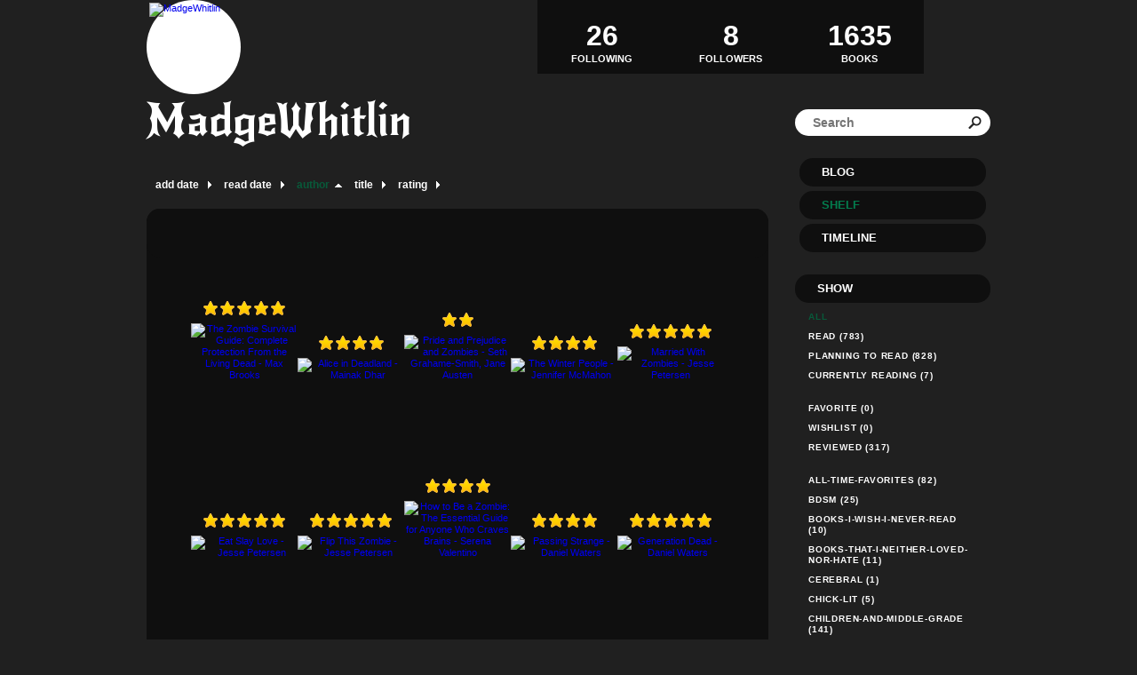

--- FILE ---
content_type: text/html; charset=UTF-8
request_url: http://madgewhitlin.booklikes.com/shelf/287250/?by=author&order=asc
body_size: 7307
content:
<!doctype html>
<html>
<head>
	  
<meta http-equiv="Content-Type" content="text/html; charset=utf-8" />
<meta name="robots" content="index, follow" />
<meta name="revisit-after" content="1 days" />

<title>zombies - Shelf - MadgeWhitlin</title>

<meta property="og:title" content="zombies - Shelf - MadgeWhitlin" />
<meta itemprop="name" content="zombies - Shelf - MadgeWhitlin" />
<meta property="og:site_name" content="zombies - Shelf - MadgeWhitlin" />
   
<meta name="Description" content="MadgeWhitlin - book blog on BookLikes" />
<meta property="og:description" content="MadgeWhitlin - book blog on BookLikes" />
<meta itemprop="description" content="MadgeWhitlin - book blog on BookLikes" />

<meta property="og:image" content="http://booklikes.com/photo/crop/250/0/upload/avatar/f/3/f31b0e763e1b3e0814089f805447b77f.jpg" />
<meta itemprop="image" content="http://booklikes.com/photo/crop/250/0/upload/avatar/f/3/f31b0e763e1b3e0814089f805447b77f.jpg" />

<meta name="Keywords" content="Booklikes, MadgeWhitlin, MadgeWhitlin" />

<meta property="og:type" content="blog" />

<meta name="twitter:card" content="summary" />
<meta name="twitter:site" content="@BookLikes" />
<meta name="twitter:url" content="http://MadgeWhitlin.booklikes.com/shelf/287250/?by=author&order=asc" />
<meta name="twitter:title" content="zombies - Shelf - MadgeWhitlin" />
<meta name="twitter:description" content="MadgeWhitlin - book blog on BookLikes" />

<link href="http://madgewhitlin.booklikes.com/theme/fe6b202536a11c66ffcc70eaab787a8a/style.css" rel="stylesheet" type="text/css" />

<link rel="icon" type="image" href="http://booklikes.com/photo/crop/25/25/upload/avatar/f/3/f31b0e763e1b3e0814089f805447b77f.jpg"/>

<link rel="alternate" type="application/atom+xml" href="http://MadgeWhitlin.booklikes.com/rss" title="MadgeWhitlin RSS"/>

<script type="text/javascript"> 
                                 (function(i,s,o,g,r,a,m){i['GoogleAnalyticsObject']=r;i[r]=i[r]||function(){
                                 (i[r].q=i[r].q||[]).push(arguments)},i[r].l=1*new Date();a=s.createElement(o),
                                 m=s.getElementsByTagName(o)[0];a.async=1;a.src=g;m.parentNode.insertBefore(a,m)
                                 })(window,document,'script','//www.google-analytics.com/analytics.js','ga');
                                 ga('create', 'UA-32199978-1', 'booklikes.com');                                 
                                 ga('send', 'pageview');
                                 </script>

<style type="text/css">












</style>

<link href='http://fonts.googleapis.com/css?family=New+Rocker' rel='stylesheet' type='text/css'>
<link href='http://fonts.googleapis.com/css?family=Unica+One' rel='stylesheet' type='text/css'>
<link href='http://fonts.googleapis.com/css?family=Englebert' rel='stylesheet' type='text/css'>

</head>

<body><style type="text/css">
div#book-popup{top:10%;left:50%;padding:20px;z-index:20;width:750px;margin-left:-375px;background:#fff;border:1px solid rgba(0,0,0,0.2);-moz-box-shadow:0 0 10px 5px rgba(0,0,0,0.2);-webkit-box-shadow:0 0 10px 5px rgba(0,0,0,0.2);-o-box-shadow:0 0 10px 5px rgba(0,0,0,0.2);box-shadow:0 0 10px 5px rgba(0,0,0,0.2)}.set-bradius3tl{-moz-border-radius-topleft:3px;-webkit-border-top-left-radius:3px;border-top-left-radius:3px}.set-bradius3tr{-moz-border-radius-topright:3px;-webkit-border-top-right-radius:3px;border-top-right-radius:3px}.set-bradius3bl{-moz-border-radius-bottomleft:3px;-webkit-border-bottom-left-radius:3px;border-bottom-left-radius:3px}.set-bradius3br{-moz-border-radius-bottomright:3px;-webkit-border-bottom-right-radius:3px;border-bottom-right-radius:3px}div.book-popup-content,div.book-popup-content a{color:#333}div.book-popup-content,div.book-popup-options{font-family:"Helvetica Neue",Arial,Tahoma,Verdana,sans-serif!important}a.book-popup-close{top:-10px;right:-5px;font-size:20px;color:#333;font-weight:bold}a.book-popup-close:hover{color:#03794c}div.book-popup-cover{width:225px}div.book-popup-info{width:505px}div.book-popup-title{padding-top:10px;padding-right:30px;font-size:22px;font-weight:bold}div.book-popup-title a:hover{text-decoration:underline}div.book-popup-author{padding-top:13px;font-size:14px}div.book-popup-kind{padding-top:13px;font-size:14px;font-weight:bold}div.book-popup-rating{padding-top:13px;font-size:12px;color:#036d44;font-weight:bold}div.book-popup-rating img{margin-right:3px}div.book-popup-desc{padding-top:15px;font-size:14px;line-height:140%}div.book-popup-share{padding-top:15px}div.book-popup-share-link{font-size:11px;color:#ccc}div.book-popup-page{padding-top:15px}div.book-popup-page a{font-size:14px;color:#03794c;font-weight:bold}div.book-popup-page a:hover{text-decoration:underline}div.book-popup-review{line-height:19px}div.book-popup-review a{disply:inline-block;font-size:14px;color:#03794c;font-weight:bold;line-height:19px}div.book-popup-review a:hover{text-decoration:underline}div.book-popup-review img{margin:-5px 0 0 2px}div.book-popup-more{padding-top:30px}div.book-popup-options{padding-top:20px}div.book-popup-options a{padding:7px 15px;margin-right:5px;display:inline-block;background:#038050;border:1px solid #04623e;font-size:14px;font-weight:bold;color:#fff}div.book-affiliate{display:none;margin-top:25px}div.book-affiliate h6{margin-bottom:10px;font-size:14px;font-weight:bold}div.book-affiliate-entry:nth-child(even){background:#eee}div.book-affiliate-entry{padding:5px;font-size:12px}div.book-affiliate-entry-user{background:#ccc}div.book-affiliate-entry img{width:15px;height:15px;display:inline-block;margin-right:5px;vertical-align:middle}div.book-affiliate-entry strong{display:inline-block;width:45%}div.book-affiliate-entry span{display:inline-block;width:20%}div.book-affiliate-entry a{width:25%;display:inline-block;font-weight:bold;color:#038050;text-align:right;text-decoration:none}div.book-affiliate-entry a:hover{text-decoration:underline}.loader{position:absolute;z-index:999;width:50px;height:50px;-moz-transform:scale(0.6);-webkit-transform:scale(0.6);-ms-transform:scale(0.6);-o-transform:scale(0.6);transform:scale(0.6)}.loader div{position:absolute;background-color:#eee;height:9px;width:9px;-moz-border-radius:5px;-moz-animation-name:f_fadeG;-moz-animation-duration:1.04s;-moz-animation-iteration-count:infinite;-moz-animation-direction:linear;-webkit-border-radius:5px;-webkit-animation-name:f_fadeG;-webkit-animation-duration:1.04s;-webkit-animation-iteration-count:infinite;-webkit-animation-direction:linear;-ms-border-radius:5px;-ms-animation-name:f_fadeG;-ms-animation-duration:1.04s;-ms-animation-iteration-count:infinite;-ms-animation-direction:linear;-o-border-radius:5px;-o-animation-name:f_fadeG;-o-animation-duration:1.04s;-o-animation-iteration-count:infinite;-o-animation-direction:linear;border-radius:5px;animation-name:f_fadeG;animation-duration:1.04s;animation-iteration-count:infinite;animation-direction:linear}.loader-1{left:0;top:20px;-moz-animation-delay:.39s;-webkit-animation-delay:.39s;-ms-animation-delay:.39s;-o-animation-delay:.39s;animation-delay:.39s}.loader-2{left:6px;top:6px;-moz-animation-delay:.52s;-webkit-animation-delay:.52s;-ms-animation-delay:.52s;-o-animation-delay:.52s;animation-delay:.52s}.loader-3{left:20px;top:0;-moz-animation-delay:.65s;-webkit-animation-delay:.65s;-ms-animation-delay:.65s;-o-animation-delay:.65s;animation-delay:.65s}.loader-4{right:6px;top:6px;-moz-animation-delay:.78s;-webkit-animation-delay:.78s;-ms-animation-delay:.78s;-o-animation-delay:.78s;animation-delay:.78s}.loader-5{right:0;top:20px;-moz-animation-delay:.91s;-webkit-animation-delay:.91s;-ms-animation-delay:.91s;-o-animation-delay:.91s;animation-delay:.91s}.loader-6{right:6px;bottom:6px;-moz-animation-delay:1.04s;-webkit-animation-delay:1.04s;-ms-animation-delay:1.04s;-o-animation-delay:1.04s;animation-delay:1.04s}.loader-7{left:20px;bottom:0;-moz-animation-delay:1.17s;-webkit-animation-delay:1.17s;-ms-animation-delay:1.17s;-o-animation-delay:1.17s;animation-delay:1.17s}.loader-8{left:6px;bottom:6px;-moz-animation-delay:1.3s;-webkit-animation-delay:1.3s;-ms-animation-delay:1.3s;-o-animation-delay:1.3s;animation-delay:1.3s}@-moz-keyframes f_fadeG{0%{background-color:#000}100%{background-color:#eee}}@-webkit-keyframes f_fadeG{0%{background-color:#000}100%{background-color:#eee}}@-ms-keyframes f_fadeG{0%{background-color:#000}100%{background-color:#eee}}@-o-keyframes f_fadeG{0%{background-color:#000}100%{background-color:#eee}}@keyframes f_fadeG{0%{background-color:#000}100%{background-color:#eee}}
</style>
<div id="book-popup" class="set-abs" style="display: none;"></div><div id="book-loader" class="loader" style="display: none;"><div class="loader-1"></div><div class="loader-2"></div><div class="loader-3"></div><div class="loader-4"></div><div class="loader-4"></div><div class="loader-6"></div><div class="loader-7"></div><div class="loader-8"></div></div>
<script type="text/javascript">
window.addEventListener("click",function(a){bookPopupClose()},false);document.getElementById("book-popup").addEventListener("click",function(a){a.stopPropagation();return false},false);function bookPopupClose(){document.getElementById("book-popup").style.display="none"}function affiliateLoad(a,c,e){var b=1;var f=e.length;var g=document.getElementById("book-affiliate-list-"+a);g.innerHTML="";var d=setInterval(function(){var h=e[b];var i=new XMLHttpRequest();i.open("POST","/www/ajax.php",true);i.setRequestHeader("Content-type","application/x-www-form-urlencoded");i.setRequestHeader("X-Requested-With","XMLHttpRequest");var j="action=affiliate&idb="+a+"&idu="+c+"&ids="+h;i.onreadystatechange=function(){if(i.readyState==4&&i.status==200){var k=JSON.parse(i.responseText);if(!k[0]){return}k=k[0];g.innerHTML=g.innerHTML+k.html;document.getElementById("book-affiliate-"+a).style.display="block"}};i.send(j);b++;if(b==f){clearInterval(d)}},1000)}var bookId,bookNode,bookTimer,bookClick=0;function bookPopupClick(b,a){if(b.parentNode.tagName=="A"&&b.parentNode.href){return}bookClick=b.getAttribute("data-book");setTimeout(function(){bookClick=0},3000);clearTimeout(bookTimer);window.open(a)}function bookPopupMoveOut(){clearTimeout(bookTimer)}function bookPopupMove(a){var c=a.getAttribute("data-book");var b=a.getAttribute("data-aff");if(bookClick==c){return}bookId=c;bookNode=a.tagName;bookTimer=setTimeout(function(){if(!a.clientHeight&&!a.clientWidth){var f={x:a.children[0].offsetWidth,y:a.children[0].offsetHeight};var g=a.children[0].getBoundingClientRect()}else{var f={x:a.offsetWidth,y:a.offsetHeight};var g=a.getBoundingClientRect()}var e={x:window.pageXOffset||document.scrollLeft,y:window.pageYOffset||document.scrollTop};var d=document.getElementById("book-loader");d.style.display="block";d.style.top=(((f.y<50)?0:(Math.round(f.y/2)-25))+(isNaN(e.y)?0:parseInt(e.y))+(isNaN(g.top)?0:parseInt(g.top)))+"px";d.style.left=(((f.x<50)?0:(Math.round(f.x/2)-25))+(isNaN(e.x)?0:parseInt(e.x))+(isNaN(g.left)?0:parseInt(g.left)))+"px";bookPopup(c,"",b)},2000)}function bookPopupOld(c,a,b){bookPopup(c,"old",b)}function bookPopup(id,none,idaff){var ajax=new XMLHttpRequest();ajax.open("POST","/www/ajax.php",true);ajax.setRequestHeader("Content-type","application/x-www-form-urlencoded");ajax.setRequestHeader("X-Requested-With","XMLHttpRequest");var params="action=bookpopupb&id="+id;if(idaff){params+="&idaff="+idaff}if(none=="old"){params+="&old=1"}ajax.onreadystatechange=function(){if(ajax.readyState==4&&ajax.status==200){document.getElementById("book-loader").style.display="none";document.getElementById("book-popup").innerHTML=ajax.responseText;document.getElementById("book-popup").style.top=window.pageYOffset+25+"px";document.getElementById("book-popup").style.display="block";var scripts="";ajax.responseText.replace(/<script[^>]*>([\s\S]*?)<\/script>/gi,function(all,code){scripts+=code+"\n"});if(scripts){if(window.execScript){window.execScript(scripts)}else{eval(scripts)}}}};ajax.send(params)};
</script><div class="booklikes-iframe" style="position: fixed; top: 20px; right: 20px; background: none; z-index: 100;">
    <iframe src="http://booklikes.com/iframe?user=MadgeWhitlin" frameborder="0" scrolling="no" width="375" height="25" style="background: none;"></iframe>    
</div>

<div class="container">

<div class="side-left set-left">

<div class="header">

<div class="header-followers set-left">
<a href="/followers">
<span>8</span>
Followers
</a>
</div>

<div class="avatar set-left set-rel">
<a href="http://MadgeWhitlin.booklikes.com">
<img src="http://booklikes.com/photo/crop/100/100/upload/avatar/f/3/f31b0e763e1b3e0814089f805447b77f.jpg" alt="MadgeWhitlin" />
</a>
</div>

<div class="header-followings set-right">
<a href="/followings">
<span>26</span>
Following
</a>
</div>

<div class="set-clear"></div>

</div>

<h1 class="header-title">
<a href="http://MadgeWhitlin.booklikes.com">MadgeWhitlin</a>
</h1>

<div class="header-desc"></div>


<div class="shelf-order">
<a class="shelf-order-normal" href="?by=date&order=asc">add date</a>
<a class="shelf-order-normal" href="?by=dater&order=asc">read date</a>
<a class="shelf-order-asc" href="?by=author&order=desc">author</a>
<a class="shelf-order-normal" href="?by=title&order=asc">title</a>
<a class="shelf-order-normal" href="?by=rating&order=asc">rating</a>
</div>

<div class="shelf set-rel">

<div class="shelf-top set-abs set-bradius15"></div>

<div class="shelf-books set-bradius15">

<div class="shelf-books-entry set-left set-rel">

<div class="shelf-books-entry-cover set-abs">
<div class="shelf-books-entry-rating">
<img src="http://madgewhitlin.booklikes.com/theme/fe6b202536a11c66ffcc70eaab787a8a/img/star_small.png" /> <img src="http://madgewhitlin.booklikes.com/theme/fe6b202536a11c66ffcc70eaab787a8a/img/star_small.png" /> <img src="http://madgewhitlin.booklikes.com/theme/fe6b202536a11c66ffcc70eaab787a8a/img/star_small.png" /> <img src="http://madgewhitlin.booklikes.com/theme/fe6b202536a11c66ffcc70eaab787a8a/img/star_small.png" /> <img src="http://madgewhitlin.booklikes.com/theme/fe6b202536a11c66ffcc70eaab787a8a/img/star_small.png" /> </div>
<a href="http://booklikes.com/the-zombie-survival-guide-complete-protection-from-the-living-dead-max-broo/book,365733" target="_blank">
<img  onclick="bookPopupClick(this, 'http://booklikes.com/the-zombie-survival-guide-complete-protection-from-the-living-dead-max-broo/book,365733');"  data-book="365733" data-aff="0" onmouseover="bookPopupMove(this);" onmouseout="bookPopupMoveOut(this);"  src="http://booklikes.com/photo/max/100/155/upload/books/81/54/7253665d88daf1af425df6054abeab87.jpg" alt="The Zombie Survival Guide: Complete Protection From the Living Dead - Max Brooks"/>
</a>
</div>

<div class="shelf-books-entry-cover-unrated set-abs">
<a href="http://booklikes.com/the-zombie-survival-guide-complete-protection-from-the-living-dead-max-broo/book,365733" target="_blank">
<img  onclick="bookPopupClick(this, 'http://booklikes.com/the-zombie-survival-guide-complete-protection-from-the-living-dead-max-broo/book,365733');"  data-book="365733" data-aff="0" onmouseover="bookPopupMove(this);" onmouseout="bookPopupMoveOut(this);"  src="http://booklikes.com/photo/max/100/155/upload/books/81/54/7253665d88daf1af425df6054abeab87.jpg" alt="The Zombie Survival Guide: Complete Protection From the Living Dead - Max Brooks"/>
</a>
</div>
</div>
<div class="shelf-books-entry set-left set-rel">

<div class="shelf-books-entry-cover set-abs">
<div class="shelf-books-entry-rating">
<img src="http://madgewhitlin.booklikes.com/theme/fe6b202536a11c66ffcc70eaab787a8a/img/star_small.png" /> <img src="http://madgewhitlin.booklikes.com/theme/fe6b202536a11c66ffcc70eaab787a8a/img/star_small.png" /> <img src="http://madgewhitlin.booklikes.com/theme/fe6b202536a11c66ffcc70eaab787a8a/img/star_small.png" /> <img src="http://madgewhitlin.booklikes.com/theme/fe6b202536a11c66ffcc70eaab787a8a/img/star_small.png" /> </div>
<a href="http://booklikes.com/alice-in-deadland-mainak-dhar/book,7994482" target="_blank">
<img  onclick="bookPopupClick(this, 'http://booklikes.com/alice-in-deadland-mainak-dhar/book,7994482');"  data-book="7994482" data-aff="0" onmouseover="bookPopupMove(this);" onmouseout="bookPopupMoveOut(this);"  src="http://booklikes.com/photo/max/100/155/upload/books/5/2/azure_521adb8a3e67d338137c8e23937e1306.jpg" alt="Alice in Deadland - Mainak Dhar"/>
</a>
</div>

<div class="shelf-books-entry-cover-unrated set-abs">
<a href="http://booklikes.com/alice-in-deadland-mainak-dhar/book,7994482" target="_blank">
<img  onclick="bookPopupClick(this, 'http://booklikes.com/alice-in-deadland-mainak-dhar/book,7994482');"  data-book="7994482" data-aff="0" onmouseover="bookPopupMove(this);" onmouseout="bookPopupMoveOut(this);"  src="http://booklikes.com/photo/max/100/155/upload/books/5/2/azure_521adb8a3e67d338137c8e23937e1306.jpg" alt="Alice in Deadland - Mainak Dhar"/>
</a>
</div>
</div>
<div class="shelf-books-entry set-left set-rel">

<div class="shelf-books-entry-cover set-abs">
<div class="shelf-books-entry-rating">
<img src="http://madgewhitlin.booklikes.com/theme/fe6b202536a11c66ffcc70eaab787a8a/img/star_small.png" /> <img src="http://madgewhitlin.booklikes.com/theme/fe6b202536a11c66ffcc70eaab787a8a/img/star_small.png" /> </div>
<a href="http://booklikes.com/pride-and-prejudice-and-zombies-seth-grahame-smith-jane-austen/book,5113755" target="_blank">
<img  onclick="bookPopupClick(this, 'http://booklikes.com/pride-and-prejudice-and-zombies-seth-grahame-smith-jane-austen/book,5113755');"  data-book="5113755" data-aff="0" onmouseover="bookPopupMove(this);" onmouseout="bookPopupMoveOut(this);"  src="http://booklikes.com/photo/max/100/155/upload/books/d/e/def4c0a443af3f7f7950d9847ee478b4.jpg" alt="Pride and Prejudice and Zombies - Seth Grahame-Smith, Jane Austen"/>
</a>
</div>

<div class="shelf-books-entry-cover-unrated set-abs">
<a href="http://booklikes.com/pride-and-prejudice-and-zombies-seth-grahame-smith-jane-austen/book,5113755" target="_blank">
<img  onclick="bookPopupClick(this, 'http://booklikes.com/pride-and-prejudice-and-zombies-seth-grahame-smith-jane-austen/book,5113755');"  data-book="5113755" data-aff="0" onmouseover="bookPopupMove(this);" onmouseout="bookPopupMoveOut(this);"  src="http://booklikes.com/photo/max/100/155/upload/books/d/e/def4c0a443af3f7f7950d9847ee478b4.jpg" alt="Pride and Prejudice and Zombies - Seth Grahame-Smith, Jane Austen"/>
</a>
</div>
</div>
<div class="shelf-books-entry set-left set-rel">

<div class="shelf-books-entry-cover set-abs">
<div class="shelf-books-entry-rating">
<img src="http://madgewhitlin.booklikes.com/theme/fe6b202536a11c66ffcc70eaab787a8a/img/star_small.png" /> <img src="http://madgewhitlin.booklikes.com/theme/fe6b202536a11c66ffcc70eaab787a8a/img/star_small.png" /> <img src="http://madgewhitlin.booklikes.com/theme/fe6b202536a11c66ffcc70eaab787a8a/img/star_small.png" /> <img src="http://madgewhitlin.booklikes.com/theme/fe6b202536a11c66ffcc70eaab787a8a/img/star_small.png" /> </div>
<a href="http://booklikes.com/the-winter-people-jennifer-mcmahon/book,10619618" target="_blank">
<img  onclick="bookPopupClick(this, 'http://booklikes.com/the-winter-people-jennifer-mcmahon/book,10619618');"  data-book="10619618" data-aff="0" onmouseover="bookPopupMove(this);" onmouseout="bookPopupMoveOut(this);"  src="http://booklikes.com/photo/max/100/155/upload/books/69/26/b5e80b4d51bad68afccf000141095376.jpg" alt="The Winter People - Jennifer McMahon"/>
</a>
</div>

<div class="shelf-books-entry-cover-unrated set-abs">
<a href="http://booklikes.com/the-winter-people-jennifer-mcmahon/book,10619618" target="_blank">
<img  onclick="bookPopupClick(this, 'http://booklikes.com/the-winter-people-jennifer-mcmahon/book,10619618');"  data-book="10619618" data-aff="0" onmouseover="bookPopupMove(this);" onmouseout="bookPopupMoveOut(this);"  src="http://booklikes.com/photo/max/100/155/upload/books/69/26/b5e80b4d51bad68afccf000141095376.jpg" alt="The Winter People - Jennifer McMahon"/>
</a>
</div>
</div>
<div class="shelf-books-entry set-left set-rel">

<div class="shelf-books-entry-cover set-abs">
<div class="shelf-books-entry-rating">
<img src="http://madgewhitlin.booklikes.com/theme/fe6b202536a11c66ffcc70eaab787a8a/img/star_small.png" /> <img src="http://madgewhitlin.booklikes.com/theme/fe6b202536a11c66ffcc70eaab787a8a/img/star_small.png" /> <img src="http://madgewhitlin.booklikes.com/theme/fe6b202536a11c66ffcc70eaab787a8a/img/star_small.png" /> <img src="http://madgewhitlin.booklikes.com/theme/fe6b202536a11c66ffcc70eaab787a8a/img/star_small.png" /> <img src="http://madgewhitlin.booklikes.com/theme/fe6b202536a11c66ffcc70eaab787a8a/img/star_small.png" /> </div>
<a href="http://booklikes.com/married-with-zombies-jesse-petersen/book,6033728" target="_blank">
<img  onclick="bookPopupClick(this, 'http://booklikes.com/married-with-zombies-jesse-petersen/book,6033728');"  data-book="6033728" data-aff="0" onmouseover="bookPopupMove(this);" onmouseout="bookPopupMoveOut(this);"  src="http://booklikes.com/photo/max/100/155/upload/books/0/8/azure_08e7b212d1b6d4c22138a45e531de32a.jpg" alt="Married With Zombies - Jesse Petersen"/>
</a>
</div>

<div class="shelf-books-entry-cover-unrated set-abs">
<a href="http://booklikes.com/married-with-zombies-jesse-petersen/book,6033728" target="_blank">
<img  onclick="bookPopupClick(this, 'http://booklikes.com/married-with-zombies-jesse-petersen/book,6033728');"  data-book="6033728" data-aff="0" onmouseover="bookPopupMove(this);" onmouseout="bookPopupMoveOut(this);"  src="http://booklikes.com/photo/max/100/155/upload/books/0/8/azure_08e7b212d1b6d4c22138a45e531de32a.jpg" alt="Married With Zombies - Jesse Petersen"/>
</a>
</div>
</div>
<div class="shelf-books-entry set-left set-rel">

<div class="shelf-books-entry-cover set-abs">
<div class="shelf-books-entry-rating">
<img src="http://madgewhitlin.booklikes.com/theme/fe6b202536a11c66ffcc70eaab787a8a/img/star_small.png" /> <img src="http://madgewhitlin.booklikes.com/theme/fe6b202536a11c66ffcc70eaab787a8a/img/star_small.png" /> <img src="http://madgewhitlin.booklikes.com/theme/fe6b202536a11c66ffcc70eaab787a8a/img/star_small.png" /> <img src="http://madgewhitlin.booklikes.com/theme/fe6b202536a11c66ffcc70eaab787a8a/img/star_small.png" /> <img src="http://madgewhitlin.booklikes.com/theme/fe6b202536a11c66ffcc70eaab787a8a/img/star_small.png" /> </div>
<a href="http://booklikes.com/eat-slay-love-jesse-petersen/book,6663769" target="_blank">
<img  onclick="bookPopupClick(this, 'http://booklikes.com/eat-slay-love-jesse-petersen/book,6663769');"  data-book="6663769" data-aff="0" onmouseover="bookPopupMove(this);" onmouseout="bookPopupMoveOut(this);"  src="http://booklikes.com/photo/max/100/155/upload/books/4/b/azure_4bc3f0153bc287deb0e08b9b51af955b.jpg" alt="Eat Slay Love  - Jesse Petersen"/>
</a>
</div>

<div class="shelf-books-entry-cover-unrated set-abs">
<a href="http://booklikes.com/eat-slay-love-jesse-petersen/book,6663769" target="_blank">
<img  onclick="bookPopupClick(this, 'http://booklikes.com/eat-slay-love-jesse-petersen/book,6663769');"  data-book="6663769" data-aff="0" onmouseover="bookPopupMove(this);" onmouseout="bookPopupMoveOut(this);"  src="http://booklikes.com/photo/max/100/155/upload/books/4/b/azure_4bc3f0153bc287deb0e08b9b51af955b.jpg" alt="Eat Slay Love  - Jesse Petersen"/>
</a>
</div>
</div>
<div class="shelf-books-entry set-left set-rel">

<div class="shelf-books-entry-cover set-abs">
<div class="shelf-books-entry-rating">
<img src="http://madgewhitlin.booklikes.com/theme/fe6b202536a11c66ffcc70eaab787a8a/img/star_small.png" /> <img src="http://madgewhitlin.booklikes.com/theme/fe6b202536a11c66ffcc70eaab787a8a/img/star_small.png" /> <img src="http://madgewhitlin.booklikes.com/theme/fe6b202536a11c66ffcc70eaab787a8a/img/star_small.png" /> <img src="http://madgewhitlin.booklikes.com/theme/fe6b202536a11c66ffcc70eaab787a8a/img/star_small.png" /> <img src="http://madgewhitlin.booklikes.com/theme/fe6b202536a11c66ffcc70eaab787a8a/img/star_small.png" /> </div>
<a href="http://booklikes.com/flip-this-zombie-jesse-petersen/book,6338766" target="_blank">
<img  onclick="bookPopupClick(this, 'http://booklikes.com/flip-this-zombie-jesse-petersen/book,6338766');"  data-book="6338766" data-aff="0" onmouseover="bookPopupMove(this);" onmouseout="bookPopupMoveOut(this);"  src="http://booklikes.com/photo/max/100/155/upload/books/0/e/azure_0ea56af6c087451cdc7053ab791a9d03.jpg" alt="Flip This Zombie - Jesse Petersen"/>
</a>
</div>

<div class="shelf-books-entry-cover-unrated set-abs">
<a href="http://booklikes.com/flip-this-zombie-jesse-petersen/book,6338766" target="_blank">
<img  onclick="bookPopupClick(this, 'http://booklikes.com/flip-this-zombie-jesse-petersen/book,6338766');"  data-book="6338766" data-aff="0" onmouseover="bookPopupMove(this);" onmouseout="bookPopupMoveOut(this);"  src="http://booklikes.com/photo/max/100/155/upload/books/0/e/azure_0ea56af6c087451cdc7053ab791a9d03.jpg" alt="Flip This Zombie - Jesse Petersen"/>
</a>
</div>
</div>
<div class="shelf-books-entry set-left set-rel">

<div class="shelf-books-entry-cover set-abs">
<div class="shelf-books-entry-rating">
<img src="http://madgewhitlin.booklikes.com/theme/fe6b202536a11c66ffcc70eaab787a8a/img/star_small.png" /> <img src="http://madgewhitlin.booklikes.com/theme/fe6b202536a11c66ffcc70eaab787a8a/img/star_small.png" /> <img src="http://madgewhitlin.booklikes.com/theme/fe6b202536a11c66ffcc70eaab787a8a/img/star_small.png" /> <img src="http://madgewhitlin.booklikes.com/theme/fe6b202536a11c66ffcc70eaab787a8a/img/star_small.png" /> </div>
<a href="http://booklikes.com/how-to-be-a-zombie-the-essential-guide-for-anyone-who-craves-brains-serena-/book,5741301" target="_blank">
<img  onclick="bookPopupClick(this, 'http://booklikes.com/how-to-be-a-zombie-the-essential-guide-for-anyone-who-craves-brains-serena-/book,5741301');"  data-book="5741301" data-aff="0" onmouseover="bookPopupMove(this);" onmouseout="bookPopupMoveOut(this);"  src="http://booklikes.com/photo/max/100/155/upload/books/6/2/azure_62b19cc20ebbfa6d4bafc2eae6505b3c.jpg" alt="How to Be a Zombie: The Essential Guide for Anyone Who Craves Brains - Serena Valentino"/>
</a>
</div>

<div class="shelf-books-entry-cover-unrated set-abs">
<a href="http://booklikes.com/how-to-be-a-zombie-the-essential-guide-for-anyone-who-craves-brains-serena-/book,5741301" target="_blank">
<img  onclick="bookPopupClick(this, 'http://booklikes.com/how-to-be-a-zombie-the-essential-guide-for-anyone-who-craves-brains-serena-/book,5741301');"  data-book="5741301" data-aff="0" onmouseover="bookPopupMove(this);" onmouseout="bookPopupMoveOut(this);"  src="http://booklikes.com/photo/max/100/155/upload/books/6/2/azure_62b19cc20ebbfa6d4bafc2eae6505b3c.jpg" alt="How to Be a Zombie: The Essential Guide for Anyone Who Craves Brains - Serena Valentino"/>
</a>
</div>
</div>
<div class="shelf-books-entry set-left set-rel">

<div class="shelf-books-entry-cover set-abs">
<div class="shelf-books-entry-rating">
<img src="http://madgewhitlin.booklikes.com/theme/fe6b202536a11c66ffcc70eaab787a8a/img/star_small.png" /> <img src="http://madgewhitlin.booklikes.com/theme/fe6b202536a11c66ffcc70eaab787a8a/img/star_small.png" /> <img src="http://madgewhitlin.booklikes.com/theme/fe6b202536a11c66ffcc70eaab787a8a/img/star_small.png" /> <img src="http://madgewhitlin.booklikes.com/theme/fe6b202536a11c66ffcc70eaab787a8a/img/star_small.png" /> </div>
<a href="http://booklikes.com/passing-strange-daniel-waters/book,5709624" target="_blank">
<img  onclick="bookPopupClick(this, 'http://booklikes.com/passing-strange-daniel-waters/book,5709624');"  data-book="5709624" data-aff="0" onmouseover="bookPopupMove(this);" onmouseout="bookPopupMoveOut(this);"  src="http://booklikes.com/photo/max/100/155/upload/books/9/1/azure_91144ee24b98b1f0e8c2fae648645b0b.jpg" alt="Passing Strange - Daniel Waters"/>
</a>
</div>

<div class="shelf-books-entry-cover-unrated set-abs">
<a href="http://booklikes.com/passing-strange-daniel-waters/book,5709624" target="_blank">
<img  onclick="bookPopupClick(this, 'http://booklikes.com/passing-strange-daniel-waters/book,5709624');"  data-book="5709624" data-aff="0" onmouseover="bookPopupMove(this);" onmouseout="bookPopupMoveOut(this);"  src="http://booklikes.com/photo/max/100/155/upload/books/9/1/azure_91144ee24b98b1f0e8c2fae648645b0b.jpg" alt="Passing Strange - Daniel Waters"/>
</a>
</div>
</div>
<div class="shelf-books-entry set-left set-rel">

<div class="shelf-books-entry-cover set-abs">
<div class="shelf-books-entry-rating">
<img src="http://madgewhitlin.booklikes.com/theme/fe6b202536a11c66ffcc70eaab787a8a/img/star_small.png" /> <img src="http://madgewhitlin.booklikes.com/theme/fe6b202536a11c66ffcc70eaab787a8a/img/star_small.png" /> <img src="http://madgewhitlin.booklikes.com/theme/fe6b202536a11c66ffcc70eaab787a8a/img/star_small.png" /> <img src="http://madgewhitlin.booklikes.com/theme/fe6b202536a11c66ffcc70eaab787a8a/img/star_small.png" /> <img src="http://madgewhitlin.booklikes.com/theme/fe6b202536a11c66ffcc70eaab787a8a/img/star_small.png" /> </div>
<a href="http://booklikes.com/generation-dead-daniel-waters/book,3636410" target="_blank">
<img  onclick="bookPopupClick(this, 'http://booklikes.com/generation-dead-daniel-waters/book,3636410');"  data-book="3636410" data-aff="0" onmouseover="bookPopupMove(this);" onmouseout="bookPopupMoveOut(this);"  src="http://booklikes.com/photo/max/100/155/upload/books/93/31/08d296228178d128e4e790f0ac701376.jpg" alt="Generation Dead - Daniel Waters"/>
</a>
</div>

<div class="shelf-books-entry-cover-unrated set-abs">
<a href="http://booklikes.com/generation-dead-daniel-waters/book,3636410" target="_blank">
<img  onclick="bookPopupClick(this, 'http://booklikes.com/generation-dead-daniel-waters/book,3636410');"  data-book="3636410" data-aff="0" onmouseover="bookPopupMove(this);" onmouseout="bookPopupMoveOut(this);"  src="http://booklikes.com/photo/max/100/155/upload/books/93/31/08d296228178d128e4e790f0ac701376.jpg" alt="Generation Dead - Daniel Waters"/>
</a>
</div>
</div>
<div class="shelf-books-entry set-left set-rel">

<div class="shelf-books-entry-cover set-abs">
<div class="shelf-books-entry-rating">
<img src="http://madgewhitlin.booklikes.com/theme/fe6b202536a11c66ffcc70eaab787a8a/img/star_small.png" /> <img src="http://madgewhitlin.booklikes.com/theme/fe6b202536a11c66ffcc70eaab787a8a/img/star_small.png" /> <img src="http://madgewhitlin.booklikes.com/theme/fe6b202536a11c66ffcc70eaab787a8a/img/star_small.png" /> </div>
<a href="http://booklikes.com/generation-dead-stitches-daniel-waters/book,7971780" target="_blank">
<img  onclick="bookPopupClick(this, 'http://booklikes.com/generation-dead-stitches-daniel-waters/book,7971780');"  data-book="7971780" data-aff="0" onmouseover="bookPopupMove(this);" onmouseout="bookPopupMoveOut(this);"  src="http://booklikes.com/photo/max/100/155/upload/books/59/0/53c227f141ed4ccccd46504828c050d5.jpg" alt="Generation Dead: Stitches - Daniel Waters"/>
</a>
</div>

<div class="shelf-books-entry-cover-unrated set-abs">
<a href="http://booklikes.com/generation-dead-stitches-daniel-waters/book,7971780" target="_blank">
<img  onclick="bookPopupClick(this, 'http://booklikes.com/generation-dead-stitches-daniel-waters/book,7971780');"  data-book="7971780" data-aff="0" onmouseover="bookPopupMove(this);" onmouseout="bookPopupMoveOut(this);"  src="http://booklikes.com/photo/max/100/155/upload/books/59/0/53c227f141ed4ccccd46504828c050d5.jpg" alt="Generation Dead: Stitches - Daniel Waters"/>
</a>
</div>
</div>
<div class="shelf-books-entry set-left set-rel">

<div class="shelf-books-entry-cover set-abs">
<div class="shelf-books-entry-rating">
<img src="http://madgewhitlin.booklikes.com/theme/fe6b202536a11c66ffcc70eaab787a8a/img/star_small.png" /> <img src="http://madgewhitlin.booklikes.com/theme/fe6b202536a11c66ffcc70eaab787a8a/img/star_small.png" /> <img src="http://madgewhitlin.booklikes.com/theme/fe6b202536a11c66ffcc70eaab787a8a/img/star_small.png" /> <img src="http://madgewhitlin.booklikes.com/theme/fe6b202536a11c66ffcc70eaab787a8a/img/star_small.png" /> </div>
<a href="http://booklikes.com/generation-dead-kiss-of-life-generation-dead-novels-daniel-waters/book,12364497" target="_blank">
<img  onclick="bookPopupClick(this, 'http://booklikes.com/generation-dead-kiss-of-life-generation-dead-novels-daniel-waters/book,12364497');"  data-book="12364497" data-aff="0" onmouseover="bookPopupMove(this);" onmouseout="bookPopupMoveOut(this);"  src="http://booklikes.com/photo/max/100/155/upload/books/64/42/c051f2e721f0c116c3e914602c3e0725.jpg" alt="Generation Dead: Kiss of Life (Generation Dead Novels) - Daniel Waters"/>
</a>
</div>

<div class="shelf-books-entry-cover-unrated set-abs">
<a href="http://booklikes.com/generation-dead-kiss-of-life-generation-dead-novels-daniel-waters/book,12364497" target="_blank">
<img  onclick="bookPopupClick(this, 'http://booklikes.com/generation-dead-kiss-of-life-generation-dead-novels-daniel-waters/book,12364497');"  data-book="12364497" data-aff="0" onmouseover="bookPopupMove(this);" onmouseout="bookPopupMoveOut(this);"  src="http://booklikes.com/photo/max/100/155/upload/books/64/42/c051f2e721f0c116c3e914602c3e0725.jpg" alt="Generation Dead: Kiss of Life (Generation Dead Novels) - Daniel Waters"/>
</a>
</div>
</div>

<div class="set-clear"></div>

</div>


</div>

</div>         

<div class="side-right set-right">

<div class="header-books">
<a href="http://MadgeWhitlin.booklikes.com/shelf?by=dater&order=desc">
<span>1635</span>
BOOKS
</a>
</div>

<div class="search">

<form method="post" action="">
<input class="set-bradius15" type="text" value="" name="search" placeholder="Search" />
<input class="set-hide" type="submit" value="" />
</form>

</div>               

<div class="menu">
<h3><a class="set-bradius15" href="http://MadgeWhitlin.booklikes.com/blog">Blog</a></h3>
<h3><a class="menu-active set-bradius15" href="http://MadgeWhitlin.booklikes.com/shelf?by=dater&order=desc">Shelf</a></h3>
<h3><a class="set-bradius15" href="http://MadgeWhitlin.booklikes.com/timeline">Timeline</a></h3>
</div>

<div class="shelf-menu">

<div class="shelf-menu-header set-bradius15">Show</div>

<a class="shelf-menu-link shelf-menu-active" href="http://MadgeWhitlin.booklikes.com/shelf">All</a>
<a class="shelf-menu-link " href="http://MadgeWhitlin.booklikes.com/shelf/read">Read (783)</a>
<a class="shelf-menu-link " href="http://MadgeWhitlin.booklikes.com/shelf/planningtoread">Planning to read (828)</a>
<a class="shelf-menu-link " href="http://MadgeWhitlin.booklikes.com/shelf/currentlyreading">Currently reading (7)</a>


<div class="shelf-menu-line"></div>

<a class="shelf-menu-link " href="http://MadgeWhitlin.booklikes.com/shelf/favorite-books">Favorite (0)</a>
<a class="shelf-menu-link " href="http://MadgeWhitlin.booklikes.com/shelf/wishlist">Wishlist (0)</a>
<a class="shelf-menu-link " href="http://MadgeWhitlin.booklikes.com/shelf/reviewed">Reviewed (317)</a>

<div class="shelf-menu-line"></div>

<a class="shelf-menu-link " href="http://MadgeWhitlin.booklikes.com/shelf/287223/all-time-favorites">all-time-favorites (82)</a>
<a class="shelf-menu-link " href="http://MadgeWhitlin.booklikes.com/shelf/287242/bdsm">bdsm (25)</a>
<a class="shelf-menu-link " href="http://MadgeWhitlin.booklikes.com/shelf/287230/books-i-wish-i-never-read">books-i-wish-i-never-read (10)</a>
<a class="shelf-menu-link " href="http://MadgeWhitlin.booklikes.com/shelf/287245/books-that-i-neither-loved-nor-hate">books-that-i-neither-loved-nor-hate (11)</a>
<a class="shelf-menu-link " href="http://MadgeWhitlin.booklikes.com/shelf/287284/cerebral">cerebral (1)</a>
<a class="shelf-menu-link " href="http://MadgeWhitlin.booklikes.com/shelf/287247/chick-lit">chick-lit (5)</a>
<a class="shelf-menu-link " href="http://MadgeWhitlin.booklikes.com/shelf/287226/children-and-middle-grade">children-and-middle-grade (141)</a>
<a class="shelf-menu-link " href="http://MadgeWhitlin.booklikes.com/shelf/287195/classics">classics (45)</a>
<a class="shelf-menu-link " href="http://MadgeWhitlin.booklikes.com/shelf/287196/classics-i-loved">classics-i-loved (17)</a>
<a class="shelf-menu-link " href="http://MadgeWhitlin.booklikes.com/shelf/287193/collections-anthologies">collections-anthologies (29)</a>
<a class="shelf-menu-link " href="http://MadgeWhitlin.booklikes.com/shelf/287252/contemporary">contemporary (13)</a>
<a class="shelf-menu-link " href="http://MadgeWhitlin.booklikes.com/shelf/287220/crime">crime (3)</a>
<a class="shelf-menu-link " href="http://MadgeWhitlin.booklikes.com/shelf/287229/dnf">dnf (17)</a>
<a class="shelf-menu-link " href="http://MadgeWhitlin.booklikes.com/shelf/287201/dystopian">dystopian (24)</a>
<a class="shelf-menu-link " href="http://MadgeWhitlin.booklikes.com/shelf/287269/erotic-romance">erotic-romance (5)</a>
<a class="shelf-menu-link " href="http://MadgeWhitlin.booklikes.com/shelf/287243/erotica">erotica (51)</a>
<a class="shelf-menu-link " href="http://MadgeWhitlin.booklikes.com/shelf/287282/erotica-menage">erotica-menage (1)</a>
<a class="shelf-menu-link " href="http://MadgeWhitlin.booklikes.com/shelf/287280/essays-etc">essays-etc (1)</a>
<a class="shelf-menu-link " href="http://MadgeWhitlin.booklikes.com/shelf/287281/f-f-romance">f-f-romance (2)</a>
<a class="shelf-menu-link " href="http://MadgeWhitlin.booklikes.com/shelf/287217/fae">fae (11)</a>
<a class="shelf-menu-link " href="http://MadgeWhitlin.booklikes.com/shelf/287264/fairytales">fairytales (10)</a>
<a class="shelf-menu-link " href="http://MadgeWhitlin.booklikes.com/shelf/287209/fantasy">fantasy (202)</a>
<a class="shelf-menu-link " href="http://MadgeWhitlin.booklikes.com/shelf/287194/favorite-authors">favorite-authors (66)</a>
<a class="shelf-menu-link " href="http://MadgeWhitlin.booklikes.com/shelf/287278/favorite-banned-books">favorite-banned-books (1)</a>
<a class="shelf-menu-link " href="http://MadgeWhitlin.booklikes.com/shelf/287208/favorite-fantasy">favorite-fantasy (72)</a>
<a class="shelf-menu-link " href="http://MadgeWhitlin.booklikes.com/shelf/287238/favorite-fiction">favorite-fiction (71)</a>
<a class="shelf-menu-link " href="http://MadgeWhitlin.booklikes.com/shelf/287267/favorite-historical-fiction">favorite-historical-fiction (1)</a>
<a class="shelf-menu-link " href="http://MadgeWhitlin.booklikes.com/shelf/287251/favorite-non-fiction">favorite-non-fiction (7)</a>
<a class="shelf-menu-link " href="http://MadgeWhitlin.booklikes.com/shelf/287277/favorite-zombie">favorite-zombie (9)</a>
<a class="shelf-menu-link " href="http://MadgeWhitlin.booklikes.com/shelf/287263/feel-good">feel-good (4)</a>
<a class="shelf-menu-link " href="http://MadgeWhitlin.booklikes.com/shelf/287260/feminism">feminism (7)</a>
<a class="shelf-menu-link " href="http://MadgeWhitlin.booklikes.com/shelf/287246/finish-later">finish-later (11)</a>
<a class="shelf-menu-link " href="http://MadgeWhitlin.booklikes.com/shelf/287205/four-and-a-half-stars">four-and-a-half-stars (38)</a>
<a class="shelf-menu-link " href="http://MadgeWhitlin.booklikes.com/shelf/287197/ghosts-hauntings">ghosts-hauntings (16)</a>
<a class="shelf-menu-link " href="http://MadgeWhitlin.booklikes.com/shelf/287235/giveaways">giveaways (23)</a>
<a class="shelf-menu-link " href="http://MadgeWhitlin.booklikes.com/shelf/287212/gothic">gothic (11)</a>
<a class="shelf-menu-link " href="http://MadgeWhitlin.booklikes.com/shelf/287200/graphic-novels-comics-manga">graphic-novels-comics-manga (28)</a>
<a class="shelf-menu-link " href="http://MadgeWhitlin.booklikes.com/shelf/287203/historical">historical (2)</a>
<a class="shelf-menu-link " href="http://MadgeWhitlin.booklikes.com/shelf/287204/historical-fiction">historical-fiction (19)</a>
<a class="shelf-menu-link " href="http://MadgeWhitlin.booklikes.com/shelf/287192/holiday">holiday (4)</a>
<a class="shelf-menu-link " href="http://MadgeWhitlin.booklikes.com/shelf/287211/horror">horror (61)</a>
<a class="shelf-menu-link " href="http://MadgeWhitlin.booklikes.com/shelf/287253/humor">humor (11)</a>
<a class="shelf-menu-link " href="http://MadgeWhitlin.booklikes.com/shelf/287191/kindle-books">kindle-books (283)</a>
<a class="shelf-menu-link " href="http://MadgeWhitlin.booklikes.com/shelf/287241/kindle-lendable-books">kindle-lendable-books (50)</a>
<a class="shelf-menu-link " href="http://MadgeWhitlin.booklikes.com/shelf/287234/lgbtqia">lgbtqia (7)</a>
<a class="shelf-menu-link " href="http://MadgeWhitlin.booklikes.com/shelf/287248/life-ruiners">life-ruiners (5)</a>
<a class="shelf-menu-link " href="http://MadgeWhitlin.booklikes.com/shelf/287218/m-m">m-m (3)</a>
<a class="shelf-menu-link " href="http://MadgeWhitlin.booklikes.com/shelf/287254/magical-realism">magical-realism (7)</a>
<a class="shelf-menu-link " href="http://MadgeWhitlin.booklikes.com/shelf/287268/menage">menage (3)</a>
<a class="shelf-menu-link " href="http://MadgeWhitlin.booklikes.com/shelf/287261/mental-health-related">mental-health-related (5)</a>
<a class="shelf-menu-link " href="http://MadgeWhitlin.booklikes.com/shelf/287273/metaphysics">metaphysics (1)</a>
<a class="shelf-menu-link " href="http://MadgeWhitlin.booklikes.com/shelf/287219/mystery">mystery (35)</a>
<a class="shelf-menu-link " href="http://MadgeWhitlin.booklikes.com/shelf/287265/mythology">mythology (13)</a>
<a class="shelf-menu-link " href="http://MadgeWhitlin.booklikes.com/shelf/287274/need-to-re-read">need-to-re-read (9)</a>
<a class="shelf-menu-link " href="http://MadgeWhitlin.booklikes.com/shelf/287231/netgalley-books">netgalley-books (41)</a>
<a class="shelf-menu-link " href="http://MadgeWhitlin.booklikes.com/shelf/287257/new-adult">new-adult (6)</a>
<a class="shelf-menu-link " href="http://MadgeWhitlin.booklikes.com/shelf/287236/non-fiction-general">non-fiction-general (17)</a>
<a class="shelf-menu-link " href="http://MadgeWhitlin.booklikes.com/shelf/287210/non-fiction-memoirs-biographies">non-fiction-memoirs-biographies (22)</a>
<a class="shelf-menu-link " href="http://MadgeWhitlin.booklikes.com/shelf/287256/novelizations">novelizations (1)</a>
<a class="shelf-menu-link " href="http://MadgeWhitlin.booklikes.com/shelf/287227/novellas-shorts">novellas-shorts (26)</a>
<a class="shelf-menu-link " href="http://MadgeWhitlin.booklikes.com/shelf/287237/pagan-witchy">pagan-witchy (25)</a>
<a class="shelf-menu-link " href="http://MadgeWhitlin.booklikes.com/shelf/287216/paranormal">paranormal (123)</a>
<a class="shelf-menu-link " href="http://MadgeWhitlin.booklikes.com/shelf/287215/paranormal-romance">paranormal-romance (23)</a>
<a class="shelf-menu-link " href="http://MadgeWhitlin.booklikes.com/shelf/287239/plays">plays (5)</a>
<a class="shelf-menu-link " href="http://MadgeWhitlin.booklikes.com/shelf/287276/plays-poetry-and-other">plays-poetry-and-other (3)</a>
<a class="shelf-menu-link " href="http://MadgeWhitlin.booklikes.com/shelf/287225/poetry">poetry (33)</a>
<a class="shelf-menu-link " href="http://MadgeWhitlin.booklikes.com/shelf/287283/pop-culture">pop-culture (1)</a>
<a class="shelf-menu-link " href="http://MadgeWhitlin.booklikes.com/shelf/287213/read-more-than-once">read-more-than-once (47)</a>
<a class="shelf-menu-link " href="http://MadgeWhitlin.booklikes.com/shelf/287271/read-to-review">read-to-review (4)</a>
<a class="shelf-menu-link " href="http://MadgeWhitlin.booklikes.com/shelf/287258/realistic-fiction">realistic-fiction (12)</a>
<a class="shelf-menu-link " href="http://MadgeWhitlin.booklikes.com/shelf/287244/religion-and-spirituality">religion-and-spirituality (26)</a>
<a class="shelf-menu-link " href="http://MadgeWhitlin.booklikes.com/shelf/287266/retellings">retellings (4)</a>
<a class="shelf-menu-link " href="http://MadgeWhitlin.booklikes.com/shelf/287199/rock-my-tbr-2017">rock-my-tbr-2017 (17)</a>
<a class="shelf-menu-link " href="http://MadgeWhitlin.booklikes.com/shelf/287259/romance">romance (35)</a>
<a class="shelf-menu-link " href="http://MadgeWhitlin.booklikes.com/shelf/287232/sci-fi">sci-fi (33)</a>
<a class="shelf-menu-link " href="http://MadgeWhitlin.booklikes.com/shelf/287255/set-in-europe">set-in-europe (2)</a>
<a class="shelf-menu-link " href="http://MadgeWhitlin.booklikes.com/shelf/287262/set-in-the-south">set-in-the-south (12)</a>
<a class="shelf-menu-link " href="http://MadgeWhitlin.booklikes.com/shelf/287275/sexuality">sexuality (3)</a>
<a class="shelf-menu-link " href="http://MadgeWhitlin.booklikes.com/shelf/287198/short-stories">short-stories (39)</a>
<a class="shelf-menu-link " href="http://MadgeWhitlin.booklikes.com/shelf/287270/side-splitting-hilarious">side-splitting-hilarious (4)</a>
<a class="shelf-menu-link " href="http://MadgeWhitlin.booklikes.com/shelf/287249/sort-of-sci-fi">sort-of-sci-fi (12)</a>
<a class="shelf-menu-link " href="http://MadgeWhitlin.booklikes.com/shelf/287272/steampunk">steampunk (4)</a>
<a class="shelf-menu-link " href="http://MadgeWhitlin.booklikes.com/shelf/287190/tbr-owned">tbr-owned (253)</a>
<a class="shelf-menu-link " href="http://MadgeWhitlin.booklikes.com/shelf/287202/the-movie-was-better">the-movie-was-better (5)</a>
<a class="shelf-menu-link " href="http://MadgeWhitlin.booklikes.com/shelf/287224/three-and-a-half-stars">three-and-a-half-stars (45)</a>
<a class="shelf-menu-link " href="http://MadgeWhitlin.booklikes.com/shelf/287228/thriller-mystery">thriller-mystery (11)</a>
<a class="shelf-menu-link " href="http://MadgeWhitlin.booklikes.com/shelf/287240/two-and-a-half-stars">two-and-a-half-stars (15)</a>
<a class="shelf-menu-link " href="http://MadgeWhitlin.booklikes.com/shelf/287222/urban-fantasy">urban-fantasy (22)</a>
<a class="shelf-menu-link " href="http://MadgeWhitlin.booklikes.com/shelf/287206/vampires">vampires (71)</a>
<a class="shelf-menu-link " href="http://MadgeWhitlin.booklikes.com/shelf/287214/werewolves-shifters">werewolves-shifters (37)</a>
<a class="shelf-menu-link " href="http://MadgeWhitlin.booklikes.com/shelf/287221/witches-etc">witches-etc (47)</a>
<a class="shelf-menu-link " href="http://MadgeWhitlin.booklikes.com/shelf/287233/ya-pov">ya-pov (34)</a>
<a class="shelf-menu-link " href="http://MadgeWhitlin.booklikes.com/shelf/287207/young-adult">young-adult (81)</a>
<a class="shelf-menu-link shelf-menu-active" href="http://MadgeWhitlin.booklikes.com/shelf/287250/zombies">zombies (12)</a>

<a class="shelf-menu-link set-hide " href="http://MadgeWhitlin.booklikes.com/shelf/unshelved">Unshelved (716)</a>

</div>

</div>

<div class="set-clear"></div>

<div class="footer">
<a href="http://booklikes.com" title="BookLikes">Powered by <span>BookLikes &copy; 2015</span></a> | <a href="http://MadgeWhitlin.booklikes.com/rss" title="BookLikes">RSS</a>
</div>

</div>

</body>
</html>